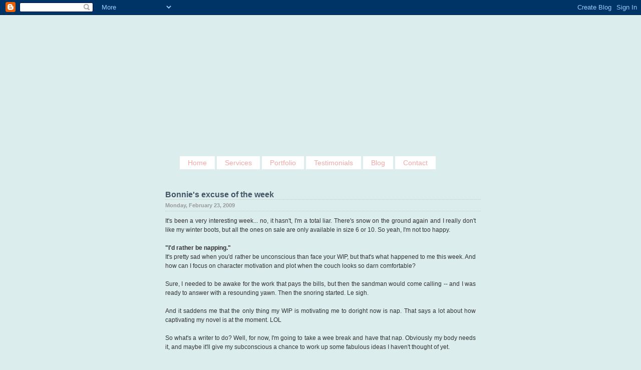

--- FILE ---
content_type: text/html; charset=UTF-8
request_url: http://bonniestaring.blogspot.com/2009/02/bonnies-excuse-of-week_23.html
body_size: 9154
content:
<!DOCTYPE html PUBLIC "-//W3C//DTD XHTML 1.0 Strict//EN" "http://www.w3.org/TR/xhtml1/DTD/xhtml1-strict.dtd">

<html xmlns="http://www.w3.org/1999/xhtml" xml:lang="en" lang="en">
<head>
  <title>Bonnie Staring: Bonnie's excuse of the week</title>

  <script type="text/javascript">(function() { (function(){function b(g){this.t={};this.tick=function(h,m,f){var n=f!=void 0?f:(new Date).getTime();this.t[h]=[n,m];if(f==void 0)try{window.console.timeStamp("CSI/"+h)}catch(q){}};this.getStartTickTime=function(){return this.t.start[0]};this.tick("start",null,g)}var a;if(window.performance)var e=(a=window.performance.timing)&&a.responseStart;var p=e>0?new b(e):new b;window.jstiming={Timer:b,load:p};if(a){var c=a.navigationStart;c>0&&e>=c&&(window.jstiming.srt=e-c)}if(a){var d=window.jstiming.load;
c>0&&e>=c&&(d.tick("_wtsrt",void 0,c),d.tick("wtsrt_","_wtsrt",e),d.tick("tbsd_","wtsrt_"))}try{a=null,window.chrome&&window.chrome.csi&&(a=Math.floor(window.chrome.csi().pageT),d&&c>0&&(d.tick("_tbnd",void 0,window.chrome.csi().startE),d.tick("tbnd_","_tbnd",c))),a==null&&window.gtbExternal&&(a=window.gtbExternal.pageT()),a==null&&window.external&&(a=window.external.pageT,d&&c>0&&(d.tick("_tbnd",void 0,window.external.startE),d.tick("tbnd_","_tbnd",c))),a&&(window.jstiming.pt=a)}catch(g){}})();window.tickAboveFold=function(b){var a=0;if(b.offsetParent){do a+=b.offsetTop;while(b=b.offsetParent)}b=a;b<=750&&window.jstiming.load.tick("aft")};var k=!1;function l(){k||(k=!0,window.jstiming.load.tick("firstScrollTime"))}window.addEventListener?window.addEventListener("scroll",l,!1):window.attachEvent("onscroll",l);
 })();</script><script type="text/javascript">function a(){var b=window.location.href,c=b.split("?");switch(c.length){case 1:return b+"?m=1";case 2:return c[1].search("(^|&)m=")>=0?null:b+"&m=1";default:return null}}var d=navigator.userAgent;if(d.indexOf("Mobile")!=-1&&d.indexOf("WebKit")!=-1&&d.indexOf("iPad")==-1||d.indexOf("Opera Mini")!=-1||d.indexOf("IEMobile")!=-1){var e=a();e&&window.location.replace(e)};
</script><meta http-equiv="Content-Type" content="text/html; charset=UTF-8" />
<meta name="generator" content="Blogger" />
<link rel="icon" type="image/vnd.microsoft.icon" href="https://www.blogger.com/favicon.ico"/>
<link rel="alternate" type="application/atom+xml" title="Bonnie Staring - Atom" href="http://bonniestaring.blogspot.com/feeds/posts/default" />
<link rel="alternate" type="application/rss+xml" title="Bonnie Staring - RSS" href="http://bonniestaring.blogspot.com/feeds/posts/default?alt=rss" />
<link rel="service.post" type="application/atom+xml" title="Bonnie Staring - Atom" href="https://www.blogger.com/feeds/21977393/posts/default" />
<link rel="alternate" type="application/atom+xml" title="Bonnie Staring - Atom" href="http://bonniestaring.blogspot.com/feeds/8371714725209102908/comments/default" />
<link rel="stylesheet" type="text/css" href="https://www.blogger.com/static/v1/v-css/1601750677-blog_controls.css"/>
<link rel="stylesheet" type="text/css" href="https://www.blogger.com/dyn-css/authorization.css?targetBlogID=21977393&zx=380dba11-4411-46aa-973d-c62d5fe81ed7"/>



  <style type="text/css">
/*
-----------------------------------------------
Blogger Template Style
Name:     One Column
Designer: Gecko and Fly
URL:      www.geckoandfly.com
Date:     26 April 2006
----------------------------------------------- */

#supernav {
	font: bold 14px/14px Verdana, Lucida Grande, Arial, Helvetica, Sans-Serif;
	position: absolute;
	top: 266px;
	left: 60%;
	width: 791px;
	margin: 0 0 0 -360px;
	padding: 2px 0px; /* duplicate the tab size */
	text-align: left;
	display: block;
	}

#supernav li {
	margin: 0;
	padding: 0;
	text-transform: lowercase;
	display: inline;
	}

#supernav a {
	color: #EFA9A7;
	background: #FFFFFF;
	font-weight: normal;
	height: 19px;
	padding: 5px 16px;
	/* round corner tab - not for IE */
	-moz-border-radius-topright: 0px; 
	-moz-border-radius-topleft: 0px;	
	}
	
#supernav a:hover {
	color: #EFA9A7;
	background: #fff;
	text-decoration: none;
	/* round corner tab - not for IE */
	-moz-border-radius-topright: 0px;
	-moz-border-radius-topleft: 0px;	
	}

#supernav .current_page_item a {
	color: #EFA9A7;
	background: #fff;
	text-decoration: none;
	/* round corner tab - not for IE */
	-moz-border-radius-topright: 0px;
	-moz-border-radius-topleft: 0px;
}

#hack {
	background: transparent;
	height: 0px;
	width: 450px;
	display: inline;
	position: absolute;
	top: 220px;
	left: 50%;
	margin: 0 0 0 -350px;
	padding: 0;
	z-index: 2;
	}
body {
	margin: 0;
	padding: 0;
	font-family:Verdana, Tahoma, Arial, Serif;
	text-align: center;
	line-height: 1.5em;
	font-size: 10px; /* IE5 Win */
  	voice-family: "\"}\""; 
  	voice-family: inherit;
  	font-size: 10px; /* easy scaling */
  	font-size: 0.76em;
  	background:#DBEDED url() repeat-y center;  
 	color:#333;  	
}

/* Edge shadow */

#rap {
text-align:left;
background:#fff;
voice-family:inherit;
width:791px;
position:relative;
min-height:100%;
margin:0 auto;
padding:0;
background: transparent url(http://www3.bell.net/stormy42/site/themes/bonnie/images/wrap2.jpg);
}

html>body #rap {
width:791px;
background: transparent url(http://www3.bell.net/stormy42/site/themes/bonnie/images/wrap.jpg);
}
/* Sub-Section:  FONTS --------- */

h2,h3 {
font-size:1.3em;
color:#456;
font-family:'Frutiger Linotype', 'Lucida Grande', 'Trebuchet MS', sans-serif;
border-bottom:#c7c7c7 1px dotted;
margin:0;
padding:4px 0 0;
}

a {
text-decoration:none;
}

a:link,a:visited {
color:#4f6072;
border-bottom:0px solid #b5cce3;
}

#rap a:hover,#rap a:active {
color:#4d6680;
border-bottom:#4d6680 0px solid;
}

abbr,acronym {
font-style:normal;
border-bottom:1px dotted;
}
blockquote{
	margin: 1em;
	padding: 1em;
	border: 1px solid #DDD;
	background:#edf1f4 url('http://stijn.vogels.googlepages.com/Weblog_quote.png') 10px top no-repeat;
}

/* Section: Positioning --------- */

#header {
	height: 110px;
	margin:0 auto;
	border:#ad9b53 0px solid;
	border-left:none;
	padding:0;	
	background: transparent url(http://www3.bell.net/stormy42/site/themes/bonnie/images/head.jpg) top repeat-x;
	position:relative;	
	text-align:right;
	width:791px;
        height: 276px;
}
#header h1 
{
	font-size:1.6em;
	margin:5px 10px;	
}
#header h1 a:link, #header h1 a:visited 
{
	color:#f0f0fd;	
	text-decoration:none;
	border:none;
}
#header h1 a:hover, #header h1 a:active
{
	color:#fff;	
	text-decoration:none;
	background:none;
}
#header h4 
{
color:#f0f0f0;
font-size:0.8em;
font-family:Verdana, Tahoma, Arial, Serif;
font-style:none;
font-weight:400;
padding-right:10px;
margin:10px;
}
#onecolumn ul,#main ul 
{
margin:5px 10px;
padding:5px;
}
#onecolumn ul li,#main ul li {
list-style:none;
background:url(http://photos1.blogger.com/blogger/7994/1253/1600/bullet1.png) no-repeat left top;
padding-left:15px;
}
.post {
margin:20px 0 20px 0;
padding:10px 5px 0;
}

.post-title {
margin-top: 20px;
margin-left:10px;
}

.post-title,.post-title a {
color:#456;
}

.day-date {
font-size:0.9em;
color:#999;
margin:0 0 0 10px;
padding:2px 0;
}

.day-date em {
font-style:normal;
color:#666;
}

.post-info {
font-size:0.9em;
color:#666;
background:url(img/comments-small.gif) no-repeat left center;
padding-left:12px;
border-bottom:#c7c7c7 1px dotted;
margin:0;
}

.post-content {
text-align:justify;
padding:10px;
}

#content img {
margin-left:-5px;
border:1px solid #ccc;
max-width:100%;
padding:4px;
}

#sidebar img {
border:0;
max-width:100%;
margin:0;
padding:0;
}

#sidebar {
color:#456;
line-height:1.3em;
border-top:#ccc 1px dashed;
margin:0 50px;
padding:0 20px;
}

#footer {
clear:both;
background:#474747 url(http://www3.bell.net/stormy42/site/themes/bonnie/images/footer.jpg);
color:#4D6680;
font-size:0.9em;
width:771px;
text-align:left;
position:relative;
margin:0 auto;
padding:5px 10px;
height: 179px;
}

#footer a img,#footer img {
border:0;
margin:0;
padding:0;
}

#footer strong {
color:#fff;
}

#footer div {
float:right;
width:25%;
margin:0;
padding:0;
}

#footer a:link,#footer a:visited {
color:#4D6680;
border-bottom:#ccc 1px dashed;
text-decoration:none;
}

#footer a:hover,#footer a:active {
color:#F25954;
border-bottom:#fff 1px solid;
}

#footer ul li {
list-style:none;
padding-left:15px;
background:url(http://photos1.blogger.com/blogger/7994/1253/1600/arrow.gif) no-repeat left center;
}

#trackbacks {
margin-left:2ex;
margin-top:2em;
}

#comments,#respond {
margin-bottom:1em;
margin-top:2em;
}

.comment-info {
padding-left:13px;
background:transparent;
}

#commentform {
margin:10px;
padding:10px;
}

#comments blockquote {
margin-left:1ex;
margin-bottom:2em;
padding-left:1ex;
border-left:1px solid #DDD;
}

.field label {
display:block;
}

textarea {
width:90%;
height:20em;
border:1px solid #ccc;
}

p {
margin-top:0;
margin-bottom:1.5em;
line-height:1.5em;
}

.commentlist li {
list-style:none;
margin:0.5em 0;
padding:0.5em;
}

.commentlist li .cmtinfo {
font-size:1em;
border-bottom:#eee 1px solid;
}

.commentlist li cite {
font-style:normal;
font-weight:700;
}

.commentlist li em {
float:right;
font-style:normal;
font-size:0.9em;
color:#999;
margin:0;
padding:0;
}

.commentlist .alt {
background:#fff;
}

#s {
background:#f0f0f0 url(http://photos1.blogger.com/blogger/7994/1253/1600/find.gif) no-repeat left center;
padding-left:18px;
border:#999 1px solid;
}

.theme-container {
border-bottom:1px dotted #ccc;
padding-bottom:1.5em;
font-size:0.9em;
margin:0 0 1.5em;
}

.theme-datablock {
margin:.5em 0;
}

.theme-datablock dt img {
display:inline;
float:left;
border:1px solid #ddd;
margin:0 8px 3px 0;
padding:4px;
}

.theme-datablock dd {
font-weight:700;
text-transform:uppercase;
letter-spacing:.1em;
margin:0;
}

.theme-textblock {
margin:0 0 .5em;
}

#gnav {
list-style:none;
background:#f0f0f0;
width:734px;
font-variant:small-caps;
text-align:right;
font-weight:700;
font-size:1.1em;
margin:0 auto;
padding:2px 0;
}

#gnav li {
list-style:none;
display:inline;
padding:5px 10px;
}

#gnav li a:link,#gnav li a:visited {
color:#5a7236;
text-decoration:none;
border-bottom:none;
}

#gnav li a:hover,#gnav li a:active,#gnav .current_page_item a:link,#gnav .current_page_item a:visited {
border-bottom:#5a7236 2px solid;
}

#intro {
list-style:none;
font-size:0.9em;
margin:10px;
padding:0;
}

#intro h2 {
border-bottom:#ccc 1px solid;
}

#intro li {
list-style:none;
float:left;
background:none;
margin:0;
padding:0;
}

#intro li .smallbox {
width:180px;
background:#fafafa;
color:#333;
border:#eee 1px solid;
margin:0 10px;
padding:0 4px;
}

#intro a:hover,#intro a:active {
border-bottom:#666 1px solid;
}

#intro li .smallbox ul {
width:180px;
list-style:none;
text-align:left;
margin:0;
padding:5px 4px;
}

#intro li .smallbox ul li {
list-style:none;
display:block;
float:none;
margin:0;
padding:0 0 4px;
}

a img,.post-title a:link,.post-title a:visited,fieldset,#intro a:link,#intro a:visited {
border:none;
}

#onecolumn,#main {
width:650px;
margin:0 auto;
}

#footer ul,.commentlist {
margin:0;
padding:0;
}

html,* html #rap {
height:100%;
}
  </style>

<meta name='google-adsense-platform-account' content='ca-host-pub-1556223355139109'/>
<meta name='google-adsense-platform-domain' content='blogspot.com'/>
<!-- --><style type="text/css">@import url(https://www.blogger.com/static/v1/v-css/navbar/3334278262-classic.css);
div.b-mobile {display:none;}
</style>

</head>

<body><script type="text/javascript">
    function setAttributeOnload(object, attribute, val) {
      if(window.addEventListener) {
        window.addEventListener('load',
          function(){ object[attribute] = val; }, false);
      } else {
        window.attachEvent('onload', function(){ object[attribute] = val; });
      }
    }
  </script>
<div id="navbar-iframe-container"></div>
<script type="text/javascript" src="https://apis.google.com/js/platform.js"></script>
<script type="text/javascript">
      gapi.load("gapi.iframes:gapi.iframes.style.bubble", function() {
        if (gapi.iframes && gapi.iframes.getContext) {
          gapi.iframes.getContext().openChild({
              url: 'https://www.blogger.com/navbar/21977393?origin\x3dhttp://bonniestaring.blogspot.com',
              where: document.getElementById("navbar-iframe-container"),
              id: "navbar-iframe"
          });
        }
      });
    </script>

<div id="rap">

	<div id="header">
<div>  
	<ul id="supernav">  
	<a href="http://www3.bell.net/stormy42/index.htm" title="BonnieStaring.com">Home</a></li>
	<a href="http://www3.bell.net/stormy42/site/n_site/services.htm">Services</a></li>
	<a href="http://www3.bell.net/stormy42/site/n_site/portfolio.htm">Portfolio</a></li>
	<a href="http://www3.bell.net/stormy42/site/n_site/testimonials.htm">Testimonials</a></li>
	<a href="http://bonniestaring.blogspot.com">Blog</a></li>
        <a href="http://www3.bell.net/stormy42/site/n_site/contact.htm">Contact</a></li>
	</ul> 

</div> 

		
	</div>



<!-- Begin #content -->
<div id="content">


<!-- Begin #main -->
<div id="main"><div id="main2">





  
     
  <div class="post"><a name="8371714725209102908"></a>
         
    <h2 class="post-title">
	 
	 Bonnie's excuse of the week
	 
    </h2>
    

    
  <h2 class="day-date">Monday, February 23, 2009</h2>
  


	         <div class="post-content">
	<div>
      <div style="clear:both;"></div>It's been a very interesting week... no, it hasn't, I'm a total liar. There's snow on the ground again and I really don't like my winter boots, but all the ones on sale are only available in size 6 or 10. So yeah, I'm not too happy.<br /><br /><strong>"I'd rather be napping."</strong><br />It's pretty sad when you'd rather be unconscious than face your WIP, but that's what happened to me this week. And how can I focus on character motivation and plot when the couch looks so darn comfortable?<br /><br />Sure, I needed to be awake for the work that pays the bills, but then the sandman would come calling -- and I was ready to answer with a resounding yawn. Then the snoring started. Le sigh.<br /><br />And it saddens me that the only thing my WIP is motivating me to doright now is nap. That says a lot about how captivating my novel is at the moment. LOL<br /><br />So what's a writer to do? Well, for now, I'm going to take a wee break and have that nap. Obviously my body needs it, and maybe it'll give my subconscious a chance to work up some fabulous ideas I haven't thought of yet.<br /><br />Well, here's hoping...<div style="clear:both; padding-bottom:0.25em"></div><p class="blogger-labels">Labels: <a rel='tag' href="http://bonniestaring.blogspot.com/search/label/excuse%20of%20the%20week">excuse of the week</a></p>
    </div>
    </div>
    
    <p class="day-date">
      <em>posted by Bonnie Staring at <a href="http://bonniestaring.blogspot.com/2009/02/bonnies-excuse-of-week_23.html" title="permanent link">10:19 AM</a></em>
        <span class="item-action"><a href="https://www.blogger.com/email-post/21977393/8371714725209102908" title="Email Post"><img class="icon-action" alt="" src="https://resources.blogblog.com/img/icon18_email.gif" height="13" width="18"/></a></span><span class="item-control blog-admin pid-1163020209"><a style="border:none;" href="https://www.blogger.com/post-edit.g?blogID=21977393&postID=8371714725209102908&from=pencil" title="Edit Post"><img class="icon-action" alt="" src="https://resources.blogblog.com/img/icon18_edit_allbkg.gif" height="18" width="18"></a></span>
    </p>
  
  </div>
  <!-- End .post -->
  
  
  
  <!-- Begin #comments -->
 
  <div id="comments">

	<a name="comments"></a>
        <h4>2 Comments:</h4>
        <dl id="comments-block">
      
      <dt class="comment-poster" id="c7737729404830979515"><a name="c7737729404830979515"></a>
        <span style="line-height:16px" class="comment-icon blogger-comment-icon"><img src="https://resources.blogblog.com/img/b16-rounded.gif" alt="Blogger" style="display:inline;" /></span>&nbsp;<a href="https://www.blogger.com/profile/02212879406999128140" rel="nofollow">Amy Ruttan</a> said...
      </dt>
      <dd class="comment-body">

        <p>I'm fighting the urge to nap after getting those subs in and the deadline finished.<BR/><BR/>OY. Eyes feel heavy now.</p>
      </dd>
      <dd class="comment-timestamp"><a href="#7737729404830979515" title="comment permalink">2/23/09, 2:08 PM</a>
	  <span class="item-control blog-admin pid-1648633328"><a style="border:none;" href="https://www.blogger.com/comment/delete/21977393/7737729404830979515" title="Delete Comment" ><span class="delete-comment-icon">&nbsp;</span></a></span>
	  </dd>
      
      <dt class="comment-poster" id="c7584866928718429287"><a name="c7584866928718429287"></a>
        <span style="line-height:16px" class="comment-icon blogger-comment-icon"><img src="https://resources.blogblog.com/img/b16-rounded.gif" alt="Blogger" style="display:inline;" /></span>&nbsp;<a href="https://www.blogger.com/profile/15617661715759556106" rel="nofollow">Bonnie Staring</a> said...
      </dt>
      <dd class="comment-body">

        <p>Oh Amy! I'm tired just thinking of your submissions. LOL<BR/><BR/>You totally deserve a nap!</p>
      </dd>
      <dd class="comment-timestamp"><a href="#7584866928718429287" title="comment permalink">2/25/09, 11:15 AM</a>
	  <span class="item-control blog-admin pid-1163020209"><a style="border:none;" href="https://www.blogger.com/comment/delete/21977393/7584866928718429287" title="Delete Comment" ><span class="delete-comment-icon">&nbsp;</span></a></span>
	  </dd>
      
    </dl>
		<p class="comment-timestamp">

    <a class="comment-link" href="https://www.blogger.com/comment/fullpage/post/21977393/8371714725209102908" onclick="window.open(this.href, 'bloggerPopup', 'toolbar=0,scrollbars=1,location=0,statusbar=1,menubar=0,resizable=1,width=400,height=450');return false;">Post a Comment</a>
    </p>
    	    
    


		<p class="comment-timestamp">
	<a href="http://bonniestaring.blogspot.com/">&lt;&lt; Home</a>
    </p>
    </div>



  <!-- End #comments -->


</div></div>
<!-- End #main -->

<!-- Begin #sidebar -->
<center><div id="sidebar"><div id="sidebar2">

  <!-- Begin #profile-container -->
    <ul id="intro">
    <li>
      <div class="smallbox">
   <div id="profile-container"><h2 class="sidebar-title">About Me</h2>
<dl class="profile-datablock"><dt class="profile-img"><a href="https://www.blogger.com/profile/15617661715759556106"><img src="//blogger.googleusercontent.com/img/b/R29vZ2xl/AVvXsEjo1tASoMreeG9YheDxZwlpxXRSBbKQT0qmyi5Au9RPyldZmSVk6NID1Zv0PpkdyzoHt1k_AY7R177c5FjxTu9ANbyO2DzUlKEup_-x6RnVtkmXpfcFE3HCHFPChOjMjw/s220/BonnieStaring_LOL.jpg" width="53" height="80" alt="My Photo"></a></dt>
<dd class="profile-data"><strong>Name:</strong> <a rel="author" href="https://www.blogger.com/profile/15617661715759556106"> Bonnie Staring </a></dd>
<dd class="profile-data"><strong>Location:</strong>  Toronto, Ontario, Canada </dd></dl>
<p class="profile-textblock">I write. I eat. I sleep.</p>
<p class="profile-link"><a rel="author" href="https://www.blogger.com/profile/15617661715759556106">View my complete profile</a></p></div>
<br>

</div> 

   </ul> </li> 
  <!-- End #profile -->




        <MainOrArchivePageOrItemPage>







    <ul id="intro">
    <li>
      <div class="smallbox">


  <h2 class="sidebar-title">Links</h2>
    <ul>
    	<li><a href="http://www.torontoromancewriters.com/">Toronto Romance Writers</a></li>
    	<li><a href="http://www.michellerowen.com/">Michelle Rowen</a></li>
    	<li><a href="http://www.womencandoanything.com/">Women Can Do Anything</a></li>
         <li><a href="http://www.libbystreet.com/">Libby Street</a></li>
         <li><a href="http://wrywriter.com/">The Wry Writer</a></li>
         <li><a href="http://www.bonniestaring.com">My Website</a></li>
  </ul>
  
<h2 class="sidebar-title">Blogspotting</h2>
    <ul>
    	
         <li><a href="http://toberead.wordpress.com/">2 B Read</a></li>
         <li><a href="http://amyruttan.com/blog/">Amy Ruttan</a></li>
         <li><a href="http://www.arghink.com/">Argh Ink</a></li>
         <li><a href="http://marywritesromance.blogspot.com/">The Bandwagon</a></li>
         <li><a href="http://www.publishersweekly.com/blog/880000288.html">Beyond Her Book</a></li>
         <li><a href="http://www.bobbarama.com/">bobbarama</a></li>
         <li><a href="http://bookendslitagency.blogspot.com/">BookEnds, LLC</a></li>
         <li><a href="http://yawriters.blogspot.com/">Books, Boys, Buzz...</a></li>
         <li><a href="http://chantelsimmons.blogspot.com/">Chantel Simmons</a></li>
         <li><a href="http://www.christinedabo.com/blog/">Christine d'Abo</a></li>
         <li><a href="http://dearauthor.com/wordpress/">Dear Author</a></li>
         <li><a href="http://deborahbeckers.blogspot.com/">Deborah Beckers</a></li>
         <li><a href="http://dementeddelusions3.typepad.com/demented_delusions/">Demented Michelle</a></li>
         <li><a href="http://dglm.blogspot.com/">Dystel & Goderich Literary Management</a></li>
         <li><a href="http://editorialass.blogspot.com/">Editorial Ass</a></li>
         <li><a href="http://www.eileencook.com/">Eileen Cook</a></li>
         <li><a href="http://www.welcometothe5spot.blogspot.com/">The5Spot</a></li>
         <li><a href="http://grammargeek.wordpress.com/">The Grammar Geek</a></li>
         <li><a href="http://www.guidetoliteraryagents.com/blog">Guide to Literary Agents Blog</a></li>
         <li><a href="http://irysangel.livejournal.com/">Jessica Madden</a></li>
         <li><a href="http://judyblumeblog.blogspot.com/">Judy Blume</a></li>
         <li><a href="http://www.kalbzayn.com/">Kalbzayn</a></li>
         <li><a href="http://lochbriar.blogspot.com/">Kelly Boyce</a></li> 
         <li><a href="http://kidlit.com/">Kidlit</a></li> 
         <li><a href="http://alex.wrywriter.com/">Kissed By Venus</a></li>
         <li><a href="http://katyswonderland.blogspot.com/">KJ</a></li>
         <li><a href="http://leahbraemel.blogspot.com/">Leah Braemel</a></li>
         <li><a href="http://lindsaylevack.blogspot.com/">Lindsay York Levack</a></li>
         <li><a href="http://www.madkane.com/humor_blog/">Mad Kane</a></li>
         <li><a href="http://maureenmcgowan.blogspot.com/">Maureen McGowan</a></li>
         <li><a href="http://www.megcabot.com/">Meg Cabot</a></li>
         <li><a href="http://megancrane.livejournal.com/">Megan Crane</a></li>
         <li><a href="http://www.michellerowen.com/blog/">Michelle Rowen</a></li>
         <li><a href="http://kortizzle.blogspot.com/">Neverending Page Turner</a></li>
         <li><a href="http://nicolereillan.wordpress.com/category/writing/">Nicole Reillan</a></li>
         <li><a href="http://nienkehinton.blogspot.com/">Nienke Hinton</a></li>
         <li><a href="http://pbackwriter.blogspot.com/">Paperback Writer</a></li>
         <li><a href="http://www.kellymortimer.com/">Perils of Publishing</a></li>
         <li><a href="http://pubrants.blogspot.com/">Pub Rants</a></li>
         <li><a href="http://queryshark.blogspot.com/">Query Shark</a></li>
         <li><a href="http://rejecter.blogspot.com/">The Rejecter</a></li>
         <li><a href="http://www.romancingtheblog.com/blog/">Romancing the Blog</a></li>
         <li><a href="http://scribbit.blogspot.com/">scribbit</a></li>
         <li><a href="http://sixdegreesofsexy.blogspot.com/">Six Degrees of Sexy</a></li>
         <li><a href="http://slushpilehell.tumblr.com/">Slushpile Hell</a></li>
         <li><a href="http://www.swilliamshaw.com">S William Shaw</a></li>
         <li><a href="http://teenfictioncafe.blogspot.com/">Teen Fiction Café</a></li>
         <li><a href="http://writerwords.blogspot.com/">Words of a Writer</a></li>
         <li><a href="http://wyliekinson.blogspot.com/">Wylie Kinson</a></li>
         <li><a href="http://ysfetsos.blogspot.com/">Yolanda Sfetsos</a></li>

</ul>

</ul>
 </li>

      </div>      </li>
    <ul id="intro">
    <li>
      <div class="smallbox">
  
  <h2 class="sidebar-title">Previous Posts</h2>
    <ul id="recently">
    
        <li><a href="http://bonniestaring.blogspot.com/2009/02/what-are-you-afraid-of.html">What are you afraid of?</a></li>
     
        <li><a href="http://bonniestaring.blogspot.com/2009/02/happy-family-day.html">Happy Family Day</a></li>
     
        <li><a href="http://bonniestaring.blogspot.com/2009/02/bonnies-excuse-fo-week.html">Bonnie&#39;s excuse fo the week</a></li>
     
        <li><a href="http://bonniestaring.blogspot.com/2009/02/missed-it-by-that-much.html">Missed it by that much</a></li>
     
        <li><a href="http://bonniestaring.blogspot.com/2009/02/hitchin-ride.html">Hitchin&#39; a ride</a></li>
     
        <li><a href="http://bonniestaring.blogspot.com/2009/02/dont-shoot-messenger.html">Don&#39;t shoot the messenger</a></li>
     
        <li><a href="http://bonniestaring.blogspot.com/2009/02/bonnies-excuse-of-week.html">Bonnie&#39;s excuse of the week</a></li>
     
        <li><a href="http://bonniestaring.blogspot.com/2009/02/its-still-winter.html">It&#39;s still winter</a></li>
     
        <li><a href="http://bonniestaring.blogspot.com/2009/01/bonnies-excuse-of-week_31.html">Bonnie&#39;s excuse of the week</a></li>
     
        <li><a href="http://bonniestaring.blogspot.com/2009/01/inappropriate-title-goes-here.html">Inappropriate title goes here</a></li>
     
  </ul>
    <MainOrArchivePageOrItemPage>

  <h2 class="sidebar-title">Archives</h2>
    <ul class="archive-list">
   	  
    	<li><a href="http://bonniestaring.blogspot.com/2006/02/">February 2006</a></li>
	  
    	<li><a href="http://bonniestaring.blogspot.com/2006/03/">March 2006</a></li>
	  
    	<li><a href="http://bonniestaring.blogspot.com/2006/04/">April 2006</a></li>
	  
    	<li><a href="http://bonniestaring.blogspot.com/2006/05/">May 2006</a></li>
	  
    	<li><a href="http://bonniestaring.blogspot.com/2006/06/">June 2006</a></li>
	  
    	<li><a href="http://bonniestaring.blogspot.com/2006/07/">July 2006</a></li>
	  
    	<li><a href="http://bonniestaring.blogspot.com/2006/08/">August 2006</a></li>
	  
    	<li><a href="http://bonniestaring.blogspot.com/2006/09/">September 2006</a></li>
	  
    	<li><a href="http://bonniestaring.blogspot.com/2006/10/">October 2006</a></li>
	  
    	<li><a href="http://bonniestaring.blogspot.com/2006/11/">November 2006</a></li>
	  
    	<li><a href="http://bonniestaring.blogspot.com/2006/12/">December 2006</a></li>
	  
    	<li><a href="http://bonniestaring.blogspot.com/2007/01/">January 2007</a></li>
	  
    	<li><a href="http://bonniestaring.blogspot.com/2007/02/">February 2007</a></li>
	  
    	<li><a href="http://bonniestaring.blogspot.com/2007/03/">March 2007</a></li>
	  
    	<li><a href="http://bonniestaring.blogspot.com/2007/04/">April 2007</a></li>
	  
    	<li><a href="http://bonniestaring.blogspot.com/2007/05/">May 2007</a></li>
	  
    	<li><a href="http://bonniestaring.blogspot.com/2007/06/">June 2007</a></li>
	  
    	<li><a href="http://bonniestaring.blogspot.com/2007/07/">July 2007</a></li>
	  
    	<li><a href="http://bonniestaring.blogspot.com/2007/08/">August 2007</a></li>
	  
    	<li><a href="http://bonniestaring.blogspot.com/2007/09/">September 2007</a></li>
	  
    	<li><a href="http://bonniestaring.blogspot.com/2007/10/">October 2007</a></li>
	  
    	<li><a href="http://bonniestaring.blogspot.com/2007/11/">November 2007</a></li>
	  
    	<li><a href="http://bonniestaring.blogspot.com/2007/12/">December 2007</a></li>
	  
    	<li><a href="http://bonniestaring.blogspot.com/2008/01/">January 2008</a></li>
	  
    	<li><a href="http://bonniestaring.blogspot.com/2008/02/">February 2008</a></li>
	  
    	<li><a href="http://bonniestaring.blogspot.com/2008/03/">March 2008</a></li>
	  
    	<li><a href="http://bonniestaring.blogspot.com/2008/04/">April 2008</a></li>
	  
    	<li><a href="http://bonniestaring.blogspot.com/2008/05/">May 2008</a></li>
	  
    	<li><a href="http://bonniestaring.blogspot.com/2008/06/">June 2008</a></li>
	  
    	<li><a href="http://bonniestaring.blogspot.com/2008/07/">July 2008</a></li>
	  
    	<li><a href="http://bonniestaring.blogspot.com/2008/08/">August 2008</a></li>
	  
    	<li><a href="http://bonniestaring.blogspot.com/2008/09/">September 2008</a></li>
	  
    	<li><a href="http://bonniestaring.blogspot.com/2008/10/">October 2008</a></li>
	  
    	<li><a href="http://bonniestaring.blogspot.com/2008/11/">November 2008</a></li>
	  
    	<li><a href="http://bonniestaring.blogspot.com/2008/12/">December 2008</a></li>
	  
    	<li><a href="http://bonniestaring.blogspot.com/2009/01/">January 2009</a></li>
	  
    	<li><a href="http://bonniestaring.blogspot.com/2009/02/">February 2009</a></li>
	  
    	<li><a href="http://bonniestaring.blogspot.com/2009/03/">March 2009</a></li>
	  
    	<li><a href="http://bonniestaring.blogspot.com/2009/04/">April 2009</a></li>
	  
    	<li><a href="http://bonniestaring.blogspot.com/2009/05/">May 2009</a></li>
	  
    	<li><a href="http://bonniestaring.blogspot.com/2009/06/">June 2009</a></li>
	  
    	<li><a href="http://bonniestaring.blogspot.com/2009/07/">July 2009</a></li>
	  
    	<li><a href="http://bonniestaring.blogspot.com/2009/08/">August 2009</a></li>
	  
    	<li><a href="http://bonniestaring.blogspot.com/2009/09/">September 2009</a></li>
	  
    	<li><a href="http://bonniestaring.blogspot.com/2009/10/">October 2009</a></li>
	  
    	<li><a href="http://bonniestaring.blogspot.com/2009/11/">November 2009</a></li>
	  
    	<li><a href="http://bonniestaring.blogspot.com/2009/12/">December 2009</a></li>
	  
    	<li><a href="http://bonniestaring.blogspot.com/2010/01/">January 2010</a></li>
	  
    	<li><a href="http://bonniestaring.blogspot.com/2010/02/">February 2010</a></li>
	  
    	<li><a href="http://bonniestaring.blogspot.com/2010/03/">March 2010</a></li>
	  
    	<li><a href="http://bonniestaring.blogspot.com/2010/04/">April 2010</a></li>
	  
    	<li><a href="http://bonniestaring.blogspot.com/2010/05/">May 2010</a></li>
	  
    	<li><a href="http://bonniestaring.blogspot.com/2010/06/">June 2010</a></li>
	  
    	<li><a href="http://bonniestaring.blogspot.com/2010/07/">July 2010</a></li>
	  
    	<li><a href="http://bonniestaring.blogspot.com/2010/08/">August 2010</a></li>
	  
    	<li><a href="http://bonniestaring.blogspot.com/2010/09/">September 2010</a></li>
	  
    	<li><a href="http://bonniestaring.blogspot.com/2010/10/">October 2010</a></li>
	  
    	<li><a href="http://bonniestaring.blogspot.com/2010/11/">November 2010</a></li>
	  
    	<li><a href="http://bonniestaring.blogspot.com/2010/12/">December 2010</a></li>
	  
    	<li><a href="http://bonniestaring.blogspot.com/2011/01/">January 2011</a></li>
	  
    	<li><a href="http://bonniestaring.blogspot.com/2011/02/">February 2011</a></li>
	  
    	<li><a href="http://bonniestaring.blogspot.com/2011/03/">March 2011</a></li>
	  
    	<li><a href="http://bonniestaring.blogspot.com/2011/04/">April 2011</a></li>
	  
    	<li><a href="http://bonniestaring.blogspot.com/2011/05/">May 2011</a></li>
	  
    	<li><a href="http://bonniestaring.blogspot.com/2011/07/">July 2011</a></li>
	  
    	<li><a href="http://bonniestaring.blogspot.com/2011/09/">September 2011</a></li>
	  
    	<li><a href="http://bonniestaring.blogspot.com/2012/01/">January 2012</a></li>
	  
    	<li><a href="http://bonniestaring.blogspot.com/2012/04/">April 2012</a></li>
	  
    	<li><a href="http://bonniestaring.blogspot.com/2012/06/">June 2012</a></li>
	  
    	<li><a href="http://bonniestaring.blogspot.com/2012/09/">September 2012</a></li>
	  
    	<li><a href="http://bonniestaring.blogspot.com/2012/10/">October 2012</a></li>
	  
    	<li><a href="http://bonniestaring.blogspot.com/2012/12/">December 2012</a></li>
	  
    	<li><a href="http://bonniestaring.blogspot.com/2013/01/">January 2013</a></li>
	  
    	<li><a href="http://bonniestaring.blogspot.com/2013/02/">February 2013</a></li>
	  
    	<li><a href="http://bonniestaring.blogspot.com/2013/03/">March 2013</a></li>
	  
    	<li><a href="http://bonniestaring.blogspot.com/2013/04/">April 2013</a></li>
	  
    	<li><a href="http://bonniestaring.blogspot.com/2013/05/">May 2013</a></li>
	  
    	<li><a href="http://bonniestaring.blogspot.com/2013/06/">June 2013</a></li>
	  

  </ul>
      <p id="powered-by"><a href="http://www.blogger.com"><img src="http://buttons.blogger.com/bloggerbutton1.gif" alt="Powered by Blogger" ></a></p>
<p>Design by <a href="http://www.swankwebstyle.com">Swank Web Style</a>. <br></p>
<p><!-- Start of StatCounter Code -->
<script type="text/javascript" language="javascript">
var sc_project=1286411; 
var sc_invisible=0; 
var sc_partition=11; 
var sc_security="d0a3e6bc"; 
</script>

<script type="text/javascript" language="javascript" src="http://www.statcounter.com/counter/counter.js"></script><noscript><a href="http://www.statcounter.com/" target="_blank"><img  src="http://c12.statcounter.com/counter.php?sc_project=1286411&amp;java=0&amp;security=d0a3e6bc&amp;invisible=0" alt="site hit counter" border="0"></a> </noscript>
<!-- End of StatCounter Code --></p>
  </MainOrArchivePageOrItemPage>



  <!--
  <p>This is a paragraph of text that could go in the sidebar.</p>
  -->
  


</div></div></center>
<!-- End #sidebar -->








</div>
<!-- End #content -->



<!-- Begin #footer -->
<div id="footer">
			<p align="center"><span class="footer">Best viewed while listening to music from the 80s!<br/><small>&copy; 2012 </span></small> <a href="http://bonniestaring.blogspot.com/" 

title="Bonnie Staring">Bonnie Staring</a> <br>
</span><span class="style3">No part of the content or the blog may be reproduced without prior 

written permission. <br>
 </span></p>

</div>
<!-- End #footer -->



</body>
</html>